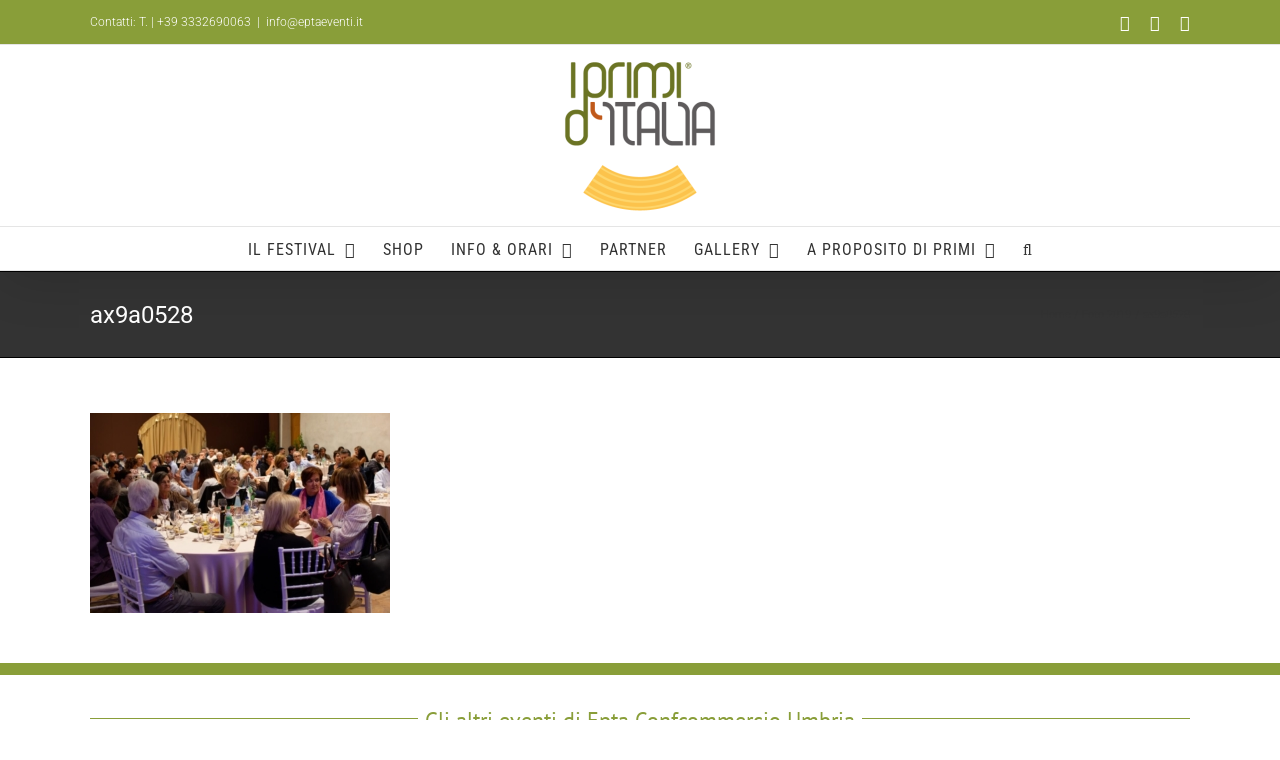

--- FILE ---
content_type: text/html; charset=UTF-8
request_url: https://www.iprimiditalia.it/foto-2019/ax9a0528/
body_size: 19724
content:
<!DOCTYPE html>
<html class="avada-html-layout-wide avada-html-header-position-top" lang="it-IT" prefix="og: http://ogp.me/ns# fb: http://ogp.me/ns/fb#">
<head>
	<meta http-equiv="X-UA-Compatible" content="IE=edge" />
	<meta http-equiv="Content-Type" content="text/html; charset=utf-8"/>

	<meta name="viewport" content="width=device-width, initial-scale=1" />
	<link href="https://fonts.googleapis.com/css?family=Lato:100,100i,200,200i,300,300i,400,400i,500,500i,600,600i,700,700i,800,800i,900,900i%7COpen+Sans:100,100i,200,200i,300,300i,400,400i,500,500i,600,600i,700,700i,800,800i,900,900i%7CIndie+Flower:100,100i,200,200i,300,300i,400,400i,500,500i,600,600i,700,700i,800,800i,900,900i%7COswald:100,100i,200,200i,300,300i,400,400i,500,500i,600,600i,700,700i,800,800i,900,900i" rel="stylesheet"><meta name='robots' content='index, follow, max-image-preview:large, max-snippet:-1, max-video-preview:-1' />

	<!-- This site is optimized with the Yoast SEO plugin v26.7 - https://yoast.com/wordpress/plugins/seo/ -->
	<title>ax9a0528 - I Primi d&#039;Italia</title>
	<link rel="canonical" href="https://www.iprimiditalia.it/foto-2019/ax9a0528/" />
	<meta property="og:locale" content="it_IT" />
	<meta property="og:type" content="article" />
	<meta property="og:title" content="ax9a0528 - I Primi d&#039;Italia" />
	<meta property="og:url" content="https://www.iprimiditalia.it/foto-2019/ax9a0528/" />
	<meta property="og:site_name" content="I Primi d&#039;Italia" />
	<meta property="article:publisher" content="https://www.facebook.com/festivaliprimiditalia/" />
	<meta property="og:image" content="https://www.iprimiditalia.it/foto-2019/ax9a0528" />
	<meta property="og:image:width" content="1024" />
	<meta property="og:image:height" content="683" />
	<meta property="og:image:type" content="image/jpeg" />
	<meta name="twitter:card" content="summary_large_image" />
	<meta name="twitter:site" content="@iprimiditalia" />
	<script type="application/ld+json" class="yoast-schema-graph">{"@context":"https://schema.org","@graph":[{"@type":"WebPage","@id":"https://www.iprimiditalia.it/foto-2019/ax9a0528/","url":"https://www.iprimiditalia.it/foto-2019/ax9a0528/","name":"ax9a0528 - I Primi d&#039;Italia","isPartOf":{"@id":"https://www.iprimiditalia.it/#website"},"primaryImageOfPage":{"@id":"https://www.iprimiditalia.it/foto-2019/ax9a0528/#primaryimage"},"image":{"@id":"https://www.iprimiditalia.it/foto-2019/ax9a0528/#primaryimage"},"thumbnailUrl":"https://www.iprimiditalia.it/wp-content/uploads/2020/03/ax9a0528.jpg","datePublished":"2020-03-07T15:50:36+00:00","breadcrumb":{"@id":"https://www.iprimiditalia.it/foto-2019/ax9a0528/#breadcrumb"},"inLanguage":"it-IT","potentialAction":[{"@type":"ReadAction","target":["https://www.iprimiditalia.it/foto-2019/ax9a0528/"]}]},{"@type":"ImageObject","inLanguage":"it-IT","@id":"https://www.iprimiditalia.it/foto-2019/ax9a0528/#primaryimage","url":"https://www.iprimiditalia.it/wp-content/uploads/2020/03/ax9a0528.jpg","contentUrl":"https://www.iprimiditalia.it/wp-content/uploads/2020/03/ax9a0528.jpg","width":1024,"height":683},{"@type":"BreadcrumbList","@id":"https://www.iprimiditalia.it/foto-2019/ax9a0528/#breadcrumb","itemListElement":[{"@type":"ListItem","position":1,"name":"Home","item":"https://www.iprimiditalia.it/"},{"@type":"ListItem","position":2,"name":"Foto 2019","item":"https://www.iprimiditalia.it/foto-2019/"},{"@type":"ListItem","position":3,"name":"ax9a0528"}]},{"@type":"WebSite","@id":"https://www.iprimiditalia.it/#website","url":"https://www.iprimiditalia.it/","name":"I Primi d&#039;Italia","description":"Festival Nazionale dei Primi Piatti","publisher":{"@id":"https://www.iprimiditalia.it/#organization"},"potentialAction":[{"@type":"SearchAction","target":{"@type":"EntryPoint","urlTemplate":"https://www.iprimiditalia.it/?s={search_term_string}"},"query-input":{"@type":"PropertyValueSpecification","valueRequired":true,"valueName":"search_term_string"}}],"inLanguage":"it-IT"},{"@type":"Organization","@id":"https://www.iprimiditalia.it/#organization","name":"I Primi d'Italia","url":"https://www.iprimiditalia.it/","logo":{"@type":"ImageObject","inLanguage":"it-IT","@id":"https://www.iprimiditalia.it/#/schema/logo/image/","url":"https://www.iprimiditalia.it/wp-content/uploads/2022/03/iprimidITALIA-logo2022-e1659710390732.png","contentUrl":"https://www.iprimiditalia.it/wp-content/uploads/2022/03/iprimidITALIA-logo2022-e1659710390732.png","width":800,"height":330,"caption":"I Primi d'Italia"},"image":{"@id":"https://www.iprimiditalia.it/#/schema/logo/image/"},"sameAs":["https://www.facebook.com/festivaliprimiditalia/","https://x.com/iprimiditalia","https://www.youtube.com/user/iprimiditalia","https://www.instagram.com/iprimiditalia/"]}]}</script>
	<!-- / Yoast SEO plugin. -->


<link rel="alternate" type="application/rss+xml" title="I Primi d&#039;Italia &raquo; Feed" href="https://www.iprimiditalia.it/feed/" />
<link rel="alternate" type="application/rss+xml" title="I Primi d&#039;Italia &raquo; Feed dei commenti" href="https://www.iprimiditalia.it/comments/feed/" />
								<link rel="icon" href="https://www.iprimiditalia.it/wp-content/uploads/2025/09/Favicon64.png" type="image/png" />
		
					<!-- Apple Touch Icon -->
						<link rel="apple-touch-icon" sizes="180x180" href="https://www.iprimiditalia.it/wp-content/uploads/2025/09/Favicon190.png" type="image/png">
		
					<!-- Android Icon -->
						<link rel="icon" sizes="192x192" href="https://www.iprimiditalia.it/wp-content/uploads/2025/09/Favicon190.png" type="image/png">
		
					<!-- MS Edge Icon -->
						<meta name="msapplication-TileImage" content="https://www.iprimiditalia.it/wp-content/uploads/2025/09/Favicon270.png" type="image/png">
				<link rel="alternate" title="oEmbed (JSON)" type="application/json+oembed" href="https://www.iprimiditalia.it/wp-json/oembed/1.0/embed?url=https%3A%2F%2Fwww.iprimiditalia.it%2Ffoto-2019%2Fax9a0528%2F" />
<link rel="alternate" title="oEmbed (XML)" type="text/xml+oembed" href="https://www.iprimiditalia.it/wp-json/oembed/1.0/embed?url=https%3A%2F%2Fwww.iprimiditalia.it%2Ffoto-2019%2Fax9a0528%2F&#038;format=xml" />
				
		<meta property="og:locale" content="it_IT"/>
		<meta property="og:type" content="article"/>
		<meta property="og:site_name" content="I Primi d&#039;Italia"/>
		<meta property="og:title" content="ax9a0528 - I Primi d&#039;Italia"/>
				<meta property="og:url" content="https://www.iprimiditalia.it/foto-2019/ax9a0528/"/>
																				<meta property="og:image" content="https://www.iprimiditalia.it/wp-content/uploads/2022/03/iprimidITALIA-logo2022-e1659710390732.png"/>
		<meta property="og:image:width" content="800"/>
		<meta property="og:image:height" content="330"/>
		<meta property="og:image:type" content="image/png"/>
				<style id='wp-img-auto-sizes-contain-inline-css' type='text/css'>
img:is([sizes=auto i],[sizes^="auto," i]){contain-intrinsic-size:3000px 1500px}
/*# sourceURL=wp-img-auto-sizes-contain-inline-css */
</style>

<link rel='stylesheet' id='layerslider-css' href='https://www.iprimiditalia.it/wp-content/plugins/LayerSlider/assets/static/layerslider/css/layerslider.css?ver=7.14.4' type='text/css' media='all' />
<style id='wp-emoji-styles-inline-css' type='text/css'>

	img.wp-smiley, img.emoji {
		display: inline !important;
		border: none !important;
		box-shadow: none !important;
		height: 1em !important;
		width: 1em !important;
		margin: 0 0.07em !important;
		vertical-align: -0.1em !important;
		background: none !important;
		padding: 0 !important;
	}
/*# sourceURL=wp-emoji-styles-inline-css */
</style>
<link rel='stylesheet' id='avada-parent-stylesheet-css' href='https://www.iprimiditalia.it/wp-content/themes/Avada/style.css?ver=6.9' type='text/css' media='all' />
<link rel='stylesheet' id='fusion-dynamic-css-css' href='https://www.iprimiditalia.it/wp-content/uploads/fusion-styles/d2924c00e2fb5e130f577242bf8a2713.min.css?ver=3.14.2' type='text/css' media='all' />
<script type="text/javascript" src="https://www.iprimiditalia.it/wp-includes/js/jquery/jquery.min.js?ver=3.7.1" id="jquery-core-js"></script>
<script type="text/javascript" src="https://www.iprimiditalia.it/wp-includes/js/jquery/jquery-migrate.min.js?ver=3.4.1" id="jquery-migrate-js"></script>
<script type="text/javascript" id="layerslider-utils-js-extra">
/* <![CDATA[ */
var LS_Meta = {"v":"7.14.4","fixGSAP":"1"};
//# sourceURL=layerslider-utils-js-extra
/* ]]> */
</script>
<script type="text/javascript" src="https://www.iprimiditalia.it/wp-content/plugins/LayerSlider/assets/static/layerslider/js/layerslider.utils.js?ver=7.14.4" id="layerslider-utils-js"></script>
<script type="text/javascript" src="https://www.iprimiditalia.it/wp-content/plugins/LayerSlider/assets/static/layerslider/js/layerslider.kreaturamedia.jquery.js?ver=7.14.4" id="layerslider-js"></script>
<script type="text/javascript" src="https://www.iprimiditalia.it/wp-content/plugins/LayerSlider/assets/static/layerslider/js/layerslider.transitions.js?ver=7.14.4" id="layerslider-transitions-js"></script>
<meta name="generator" content="Powered by LayerSlider 7.14.4 - Build Heros, Sliders, and Popups. Create Animations and Beautiful, Rich Web Content as Easy as Never Before on WordPress." />
<!-- LayerSlider updates and docs at: https://layerslider.com -->
<link rel="https://api.w.org/" href="https://www.iprimiditalia.it/wp-json/" /><link rel="alternate" title="JSON" type="application/json" href="https://www.iprimiditalia.it/wp-json/wp/v2/media/15188" /><link rel="EditURI" type="application/rsd+xml" title="RSD" href="https://www.iprimiditalia.it/xmlrpc.php?rsd" />
<meta name="generator" content="WordPress 6.9" />
<link rel='shortlink' href='https://www.iprimiditalia.it/?p=15188' />
<!-- Analytics by WP Statistics - https://wp-statistics.com -->
<style type="text/css" id="css-fb-visibility">@media screen and (max-width: 640px){.fusion-no-small-visibility{display:none !important;}body .sm-text-align-center{text-align:center !important;}body .sm-text-align-left{text-align:left !important;}body .sm-text-align-right{text-align:right !important;}body .sm-flex-align-center{justify-content:center !important;}body .sm-flex-align-flex-start{justify-content:flex-start !important;}body .sm-flex-align-flex-end{justify-content:flex-end !important;}body .sm-mx-auto{margin-left:auto !important;margin-right:auto !important;}body .sm-ml-auto{margin-left:auto !important;}body .sm-mr-auto{margin-right:auto !important;}body .fusion-absolute-position-small{position:absolute;top:auto;width:100%;}.awb-sticky.awb-sticky-small{ position: sticky; top: var(--awb-sticky-offset,0); }}@media screen and (min-width: 641px) and (max-width: 1024px){.fusion-no-medium-visibility{display:none !important;}body .md-text-align-center{text-align:center !important;}body .md-text-align-left{text-align:left !important;}body .md-text-align-right{text-align:right !important;}body .md-flex-align-center{justify-content:center !important;}body .md-flex-align-flex-start{justify-content:flex-start !important;}body .md-flex-align-flex-end{justify-content:flex-end !important;}body .md-mx-auto{margin-left:auto !important;margin-right:auto !important;}body .md-ml-auto{margin-left:auto !important;}body .md-mr-auto{margin-right:auto !important;}body .fusion-absolute-position-medium{position:absolute;top:auto;width:100%;}.awb-sticky.awb-sticky-medium{ position: sticky; top: var(--awb-sticky-offset,0); }}@media screen and (min-width: 1025px){.fusion-no-large-visibility{display:none !important;}body .lg-text-align-center{text-align:center !important;}body .lg-text-align-left{text-align:left !important;}body .lg-text-align-right{text-align:right !important;}body .lg-flex-align-center{justify-content:center !important;}body .lg-flex-align-flex-start{justify-content:flex-start !important;}body .lg-flex-align-flex-end{justify-content:flex-end !important;}body .lg-mx-auto{margin-left:auto !important;margin-right:auto !important;}body .lg-ml-auto{margin-left:auto !important;}body .lg-mr-auto{margin-right:auto !important;}body .fusion-absolute-position-large{position:absolute;top:auto;width:100%;}.awb-sticky.awb-sticky-large{ position: sticky; top: var(--awb-sticky-offset,0); }}</style>		<style type="text/css" id="wp-custom-css">
			/*
Puoi aggiungere qui il tuo codice CSS.

Per maggiori informazioni consulta la documentazione (fai clic sull'icona con il punto interrogativo qui sopra).
*/
.rwd-video {
	height: 0;
	overflow: hidden;
	padding-bottom: 56.25%;
	padding-top: 30px;
	position: relative;
}
.rwd-video iframe,
.rwd-video object,
.rwd-video embed {
	height: 100%;
	left: 0;
	position: absolute;
	top: 0;
	width: 100%;
}
div.fusion-fullwidth.fullwidth-box.fusion-blend-mode.nascosta.nonhundred-percent-fullwidth.fusion-equal-height-columns{
display:none;}

div.fusion-layout-column.fusion_builder_column.fusion_builder_column_1_4.fotogallery4{
margin-right: 0 !important;
}
.nascondi{
display:none!important;}
.post-content p{
margin-bottom: 10px!important;} 

h9 {
	color: #fff;
}
h10 {
	color: #fff;
}		</style>
				<script type="text/javascript">
			var doc = document.documentElement;
			doc.setAttribute( 'data-useragent', navigator.userAgent );
		</script>
		
	<script type="text/javascript">
		var _iub = _iub || [];
		_iub.csConfiguration = {"ccpaAcknowledgeOnDisplay":true,"consentOnContinuedBrowsing":false,"countryDetection":true,"enableCcpa":true,"invalidateConsentWithoutLog":true,"perPurposeConsent":true,"siteId":2725597,"whitelabel":false,"cookiePolicyId":93342950,"lang":"it", "banner":{ "acceptButtonColor":"#899E39","acceptButtonDisplay":true,"closeButtonDisplay":false,"customizeButtonCaptionColor":"#595959","customizeButtonColor":"#D3D9BA","customizeButtonDisplay":true,"explicitWithdrawal":true,"listPurposes":true,"position":"bottom","rejectButtonColor":"#A2A2A2","rejectButtonDisplay":true }};
	</script>
	<script type="text/javascript" src="//cdn.iubenda.com/cs/ccpa/stub.js"></script>
	<script type="text/javascript" src="//cdn.iubenda.com/cs/iubenda_cs.js" charset="UTF-8" async></script>

	<!-- Meta Pixel Code -->
	<script type='text/javascript'>
		!function(f,b,e,v,n,t,s)
		{if(f.fbq)return;n=f.fbq=function(){n.callMethod?
		n.callMethod.apply(n,arguments):n.queue.push(arguments)};
		if(!f._fbq)f._fbq=n;n.push=n;n.loaded=!0;n.version='2.0';
		n.queue=[];t=b.createElement(e);t.async=!0;
		t.src=v;s=b.getElementsByTagName(e)[0];
		s.parentNode.insertBefore(t,s)}(window, document,'script',
		'https://connect.facebook.net/en_US/fbevents.js');
	</script>
	<script type="text/plain" class=" _iub_cs_activate-inline" data-iub-purposes="3">
		fbq('init', '1425065454562826');
		fbq('track', 'PageView');
	</script>
	<noscript type="text/plain" class="_iub_cs_activate" data-iub-purposes="3"><img height="1" width="1" style="display:none"
	src="https://www.facebook.com/tr?id=1425065454562826&ev=PageView&noscript=1"
	/></noscript>
	<!-- End Meta Pixel Code -->

	<style id='global-styles-inline-css' type='text/css'>
:root{--wp--preset--aspect-ratio--square: 1;--wp--preset--aspect-ratio--4-3: 4/3;--wp--preset--aspect-ratio--3-4: 3/4;--wp--preset--aspect-ratio--3-2: 3/2;--wp--preset--aspect-ratio--2-3: 2/3;--wp--preset--aspect-ratio--16-9: 16/9;--wp--preset--aspect-ratio--9-16: 9/16;--wp--preset--color--black: #000000;--wp--preset--color--cyan-bluish-gray: #abb8c3;--wp--preset--color--white: #ffffff;--wp--preset--color--pale-pink: #f78da7;--wp--preset--color--vivid-red: #cf2e2e;--wp--preset--color--luminous-vivid-orange: #ff6900;--wp--preset--color--luminous-vivid-amber: #fcb900;--wp--preset--color--light-green-cyan: #7bdcb5;--wp--preset--color--vivid-green-cyan: #00d084;--wp--preset--color--pale-cyan-blue: #8ed1fc;--wp--preset--color--vivid-cyan-blue: #0693e3;--wp--preset--color--vivid-purple: #9b51e0;--wp--preset--color--awb-color-1: #ffffff;--wp--preset--color--awb-color-2: #f6f6f6;--wp--preset--color--awb-color-3: #ebeaea;--wp--preset--color--awb-color-4: #e0dede;--wp--preset--color--awb-color-5: #9db668;--wp--preset--color--awb-color-6: #899e39;--wp--preset--color--awb-color-7: #747474;--wp--preset--color--awb-color-8: #333333;--wp--preset--color--awb-color-custom-10: #e2e2e2;--wp--preset--color--awb-color-custom-11: #2b3c1b;--wp--preset--color--awb-color-custom-12: #a0ce4e;--wp--preset--color--awb-color-custom-13: rgba(235,234,234,0.8);--wp--preset--color--awb-color-custom-14: #e8e8e8;--wp--preset--color--awb-color-custom-15: #f9f9f9;--wp--preset--gradient--vivid-cyan-blue-to-vivid-purple: linear-gradient(135deg,rgb(6,147,227) 0%,rgb(155,81,224) 100%);--wp--preset--gradient--light-green-cyan-to-vivid-green-cyan: linear-gradient(135deg,rgb(122,220,180) 0%,rgb(0,208,130) 100%);--wp--preset--gradient--luminous-vivid-amber-to-luminous-vivid-orange: linear-gradient(135deg,rgb(252,185,0) 0%,rgb(255,105,0) 100%);--wp--preset--gradient--luminous-vivid-orange-to-vivid-red: linear-gradient(135deg,rgb(255,105,0) 0%,rgb(207,46,46) 100%);--wp--preset--gradient--very-light-gray-to-cyan-bluish-gray: linear-gradient(135deg,rgb(238,238,238) 0%,rgb(169,184,195) 100%);--wp--preset--gradient--cool-to-warm-spectrum: linear-gradient(135deg,rgb(74,234,220) 0%,rgb(151,120,209) 20%,rgb(207,42,186) 40%,rgb(238,44,130) 60%,rgb(251,105,98) 80%,rgb(254,248,76) 100%);--wp--preset--gradient--blush-light-purple: linear-gradient(135deg,rgb(255,206,236) 0%,rgb(152,150,240) 100%);--wp--preset--gradient--blush-bordeaux: linear-gradient(135deg,rgb(254,205,165) 0%,rgb(254,45,45) 50%,rgb(107,0,62) 100%);--wp--preset--gradient--luminous-dusk: linear-gradient(135deg,rgb(255,203,112) 0%,rgb(199,81,192) 50%,rgb(65,88,208) 100%);--wp--preset--gradient--pale-ocean: linear-gradient(135deg,rgb(255,245,203) 0%,rgb(182,227,212) 50%,rgb(51,167,181) 100%);--wp--preset--gradient--electric-grass: linear-gradient(135deg,rgb(202,248,128) 0%,rgb(113,206,126) 100%);--wp--preset--gradient--midnight: linear-gradient(135deg,rgb(2,3,129) 0%,rgb(40,116,252) 100%);--wp--preset--font-size--small: 11.25px;--wp--preset--font-size--medium: 20px;--wp--preset--font-size--large: 22.5px;--wp--preset--font-size--x-large: 42px;--wp--preset--font-size--normal: 15px;--wp--preset--font-size--xlarge: 30px;--wp--preset--font-size--huge: 45px;--wp--preset--spacing--20: 0.44rem;--wp--preset--spacing--30: 0.67rem;--wp--preset--spacing--40: 1rem;--wp--preset--spacing--50: 1.5rem;--wp--preset--spacing--60: 2.25rem;--wp--preset--spacing--70: 3.38rem;--wp--preset--spacing--80: 5.06rem;--wp--preset--shadow--natural: 6px 6px 9px rgba(0, 0, 0, 0.2);--wp--preset--shadow--deep: 12px 12px 50px rgba(0, 0, 0, 0.4);--wp--preset--shadow--sharp: 6px 6px 0px rgba(0, 0, 0, 0.2);--wp--preset--shadow--outlined: 6px 6px 0px -3px rgb(255, 255, 255), 6px 6px rgb(0, 0, 0);--wp--preset--shadow--crisp: 6px 6px 0px rgb(0, 0, 0);}:where(.is-layout-flex){gap: 0.5em;}:where(.is-layout-grid){gap: 0.5em;}body .is-layout-flex{display: flex;}.is-layout-flex{flex-wrap: wrap;align-items: center;}.is-layout-flex > :is(*, div){margin: 0;}body .is-layout-grid{display: grid;}.is-layout-grid > :is(*, div){margin: 0;}:where(.wp-block-columns.is-layout-flex){gap: 2em;}:where(.wp-block-columns.is-layout-grid){gap: 2em;}:where(.wp-block-post-template.is-layout-flex){gap: 1.25em;}:where(.wp-block-post-template.is-layout-grid){gap: 1.25em;}.has-black-color{color: var(--wp--preset--color--black) !important;}.has-cyan-bluish-gray-color{color: var(--wp--preset--color--cyan-bluish-gray) !important;}.has-white-color{color: var(--wp--preset--color--white) !important;}.has-pale-pink-color{color: var(--wp--preset--color--pale-pink) !important;}.has-vivid-red-color{color: var(--wp--preset--color--vivid-red) !important;}.has-luminous-vivid-orange-color{color: var(--wp--preset--color--luminous-vivid-orange) !important;}.has-luminous-vivid-amber-color{color: var(--wp--preset--color--luminous-vivid-amber) !important;}.has-light-green-cyan-color{color: var(--wp--preset--color--light-green-cyan) !important;}.has-vivid-green-cyan-color{color: var(--wp--preset--color--vivid-green-cyan) !important;}.has-pale-cyan-blue-color{color: var(--wp--preset--color--pale-cyan-blue) !important;}.has-vivid-cyan-blue-color{color: var(--wp--preset--color--vivid-cyan-blue) !important;}.has-vivid-purple-color{color: var(--wp--preset--color--vivid-purple) !important;}.has-black-background-color{background-color: var(--wp--preset--color--black) !important;}.has-cyan-bluish-gray-background-color{background-color: var(--wp--preset--color--cyan-bluish-gray) !important;}.has-white-background-color{background-color: var(--wp--preset--color--white) !important;}.has-pale-pink-background-color{background-color: var(--wp--preset--color--pale-pink) !important;}.has-vivid-red-background-color{background-color: var(--wp--preset--color--vivid-red) !important;}.has-luminous-vivid-orange-background-color{background-color: var(--wp--preset--color--luminous-vivid-orange) !important;}.has-luminous-vivid-amber-background-color{background-color: var(--wp--preset--color--luminous-vivid-amber) !important;}.has-light-green-cyan-background-color{background-color: var(--wp--preset--color--light-green-cyan) !important;}.has-vivid-green-cyan-background-color{background-color: var(--wp--preset--color--vivid-green-cyan) !important;}.has-pale-cyan-blue-background-color{background-color: var(--wp--preset--color--pale-cyan-blue) !important;}.has-vivid-cyan-blue-background-color{background-color: var(--wp--preset--color--vivid-cyan-blue) !important;}.has-vivid-purple-background-color{background-color: var(--wp--preset--color--vivid-purple) !important;}.has-black-border-color{border-color: var(--wp--preset--color--black) !important;}.has-cyan-bluish-gray-border-color{border-color: var(--wp--preset--color--cyan-bluish-gray) !important;}.has-white-border-color{border-color: var(--wp--preset--color--white) !important;}.has-pale-pink-border-color{border-color: var(--wp--preset--color--pale-pink) !important;}.has-vivid-red-border-color{border-color: var(--wp--preset--color--vivid-red) !important;}.has-luminous-vivid-orange-border-color{border-color: var(--wp--preset--color--luminous-vivid-orange) !important;}.has-luminous-vivid-amber-border-color{border-color: var(--wp--preset--color--luminous-vivid-amber) !important;}.has-light-green-cyan-border-color{border-color: var(--wp--preset--color--light-green-cyan) !important;}.has-vivid-green-cyan-border-color{border-color: var(--wp--preset--color--vivid-green-cyan) !important;}.has-pale-cyan-blue-border-color{border-color: var(--wp--preset--color--pale-cyan-blue) !important;}.has-vivid-cyan-blue-border-color{border-color: var(--wp--preset--color--vivid-cyan-blue) !important;}.has-vivid-purple-border-color{border-color: var(--wp--preset--color--vivid-purple) !important;}.has-vivid-cyan-blue-to-vivid-purple-gradient-background{background: var(--wp--preset--gradient--vivid-cyan-blue-to-vivid-purple) !important;}.has-light-green-cyan-to-vivid-green-cyan-gradient-background{background: var(--wp--preset--gradient--light-green-cyan-to-vivid-green-cyan) !important;}.has-luminous-vivid-amber-to-luminous-vivid-orange-gradient-background{background: var(--wp--preset--gradient--luminous-vivid-amber-to-luminous-vivid-orange) !important;}.has-luminous-vivid-orange-to-vivid-red-gradient-background{background: var(--wp--preset--gradient--luminous-vivid-orange-to-vivid-red) !important;}.has-very-light-gray-to-cyan-bluish-gray-gradient-background{background: var(--wp--preset--gradient--very-light-gray-to-cyan-bluish-gray) !important;}.has-cool-to-warm-spectrum-gradient-background{background: var(--wp--preset--gradient--cool-to-warm-spectrum) !important;}.has-blush-light-purple-gradient-background{background: var(--wp--preset--gradient--blush-light-purple) !important;}.has-blush-bordeaux-gradient-background{background: var(--wp--preset--gradient--blush-bordeaux) !important;}.has-luminous-dusk-gradient-background{background: var(--wp--preset--gradient--luminous-dusk) !important;}.has-pale-ocean-gradient-background{background: var(--wp--preset--gradient--pale-ocean) !important;}.has-electric-grass-gradient-background{background: var(--wp--preset--gradient--electric-grass) !important;}.has-midnight-gradient-background{background: var(--wp--preset--gradient--midnight) !important;}.has-small-font-size{font-size: var(--wp--preset--font-size--small) !important;}.has-medium-font-size{font-size: var(--wp--preset--font-size--medium) !important;}.has-large-font-size{font-size: var(--wp--preset--font-size--large) !important;}.has-x-large-font-size{font-size: var(--wp--preset--font-size--x-large) !important;}
/*# sourceURL=global-styles-inline-css */
</style>
</head>

<body class="attachment wp-singular attachment-template-default attachmentid-15188 attachment-jpeg wp-theme-Avada wp-child-theme-Avada-Child-Theme fusion-image-hovers fusion-pagination-sizing fusion-button_type-flat fusion-button_span-no fusion-button_gradient-linear avada-image-rollover-circle-yes avada-image-rollover-yes avada-image-rollover-direction-left fusion-has-button-gradient fusion-body ltr fusion-sticky-header no-tablet-sticky-header no-mobile-sticky-header no-mobile-slidingbar avada-has-rev-slider-styles fusion-disable-outline fusion-sub-menu-fade mobile-logo-pos-center layout-wide-mode avada-has-boxed-modal-shadow-none layout-scroll-offset-full avada-has-zero-margin-offset-top fusion-top-header menu-text-align-center mobile-menu-design-modern fusion-show-pagination-text fusion-header-layout-v5 avada-responsive avada-footer-fx-none avada-menu-highlight-style-bar fusion-search-form-classic fusion-main-menu-search-overlay fusion-avatar-circle avada-dropdown-styles avada-blog-layout-grid avada-blog-archive-layout-grid avada-header-shadow-yes avada-menu-icon-position-left avada-has-megamenu-shadow avada-has-mainmenu-dropdown-divider avada-has-pagetitle-bg-full avada-has-main-nav-search-icon avada-has-breadcrumb-mobile-hidden avada-has-titlebar-bar_and_content avada-has-pagination-padding avada-flyout-menu-direction-fade avada-ec-views-v1" data-awb-post-id="15188">
		<a class="skip-link screen-reader-text" href="#content">Salta al contenuto</a>

	<div id="boxed-wrapper">
		<div class="fusion-sides-frame"></div>
		<div id="wrapper" class="fusion-wrapper">
			<div id="home" style="position:relative;top:-1px;"></div>
			
				
			<header class="fusion-header-wrapper fusion-header-shadow">
				<div class="fusion-header-v5 fusion-logo-alignment fusion-logo-center fusion-sticky-menu- fusion-sticky-logo- fusion-mobile-logo-1 fusion-sticky-menu-only fusion-header-menu-align-center fusion-mobile-menu-design-modern">
					
<div class="fusion-secondary-header">
	<div class="fusion-row">
					<div class="fusion-alignleft">
				<div class="fusion-contact-info"><span class="fusion-contact-info-phone-number">Contatti: T. <a href="tel:+39 3332690063">| +39 3332690063</a></span><span class="fusion-header-separator">|</span><span class="fusion-contact-info-email-address"><a href="mailto:&#105;&#110;f&#111;&#64;ep&#116;&#97;e&#118;e&#110;t&#105;.&#105;t">&#105;&#110;f&#111;&#64;ep&#116;&#97;e&#118;e&#110;t&#105;.&#105;t</a></span></div>			</div>
							<div class="fusion-alignright">
				<div class="fusion-social-links-header"><div class="fusion-social-networks"><div class="fusion-social-networks-wrapper"><a  class="fusion-social-network-icon fusion-tooltip fusion-facebook awb-icon-facebook" style data-placement="bottom" data-title="Facebook" data-toggle="tooltip" title="Facebook" href="https://www.facebook.com/festivaliprimiditalia/" target="_blank" rel="noreferrer"><span class="screen-reader-text">Facebook</span></a><a  class="fusion-social-network-icon fusion-tooltip fusion-youtube awb-icon-youtube" style data-placement="bottom" data-title="YouTube" data-toggle="tooltip" title="YouTube" href="http://www.youtube.com/iprimiditalia" target="_blank" rel="noopener noreferrer"><span class="screen-reader-text">YouTube</span></a><a  class="fusion-social-network-icon fusion-tooltip fusion-instagram awb-icon-instagram" style data-placement="bottom" data-title="Instagram" data-toggle="tooltip" title="Instagram" href="https://www.instagram.com/iprimiditalia/" target="_blank" rel="noopener noreferrer"><span class="screen-reader-text">Instagram</span></a></div></div></div>			</div>
			</div>
</div>
<div class="fusion-header-sticky-height"></div>
<div class="fusion-sticky-header-wrapper"> <!-- start fusion sticky header wrapper -->
	<div class="fusion-header">
		<div class="fusion-row">
							<div class="fusion-logo" data-margin-top="8px" data-margin-bottom="8px" data-margin-left="0px" data-margin-right="0px">
			<a class="fusion-logo-link"  href="https://www.iprimiditalia.it/" >

						<!-- standard logo -->
			<img src="https://www.iprimiditalia.it/wp-content/uploads/2022/03/iprimidITALIA-logo2022-e1659710390732.png" srcset="https://www.iprimiditalia.it/wp-content/uploads/2022/03/iprimidITALIA-logo2022-e1659710390732.png 1x, https://www.iprimiditalia.it/wp-content/uploads/2022/03/iprimidITALIA-logo2022-e1659710390732.png 2x" width="800" height="330" style="max-height:330px;height:auto;" alt="I Primi d&#039;Italia Logo" data-retina_logo_url="https://www.iprimiditalia.it/wp-content/uploads/2022/03/iprimidITALIA-logo2022-e1659710390732.png" class="fusion-standard-logo" />

											<!-- mobile logo -->
				<img src="https://www.iprimiditalia.it/wp-content/uploads/2022/03/iprimidITALIA-logo2022-e1646850145179.png" srcset="https://www.iprimiditalia.it/wp-content/uploads/2022/03/iprimidITALIA-logo2022-e1646850145179.png 1x, https://www.iprimiditalia.it/wp-content/uploads/2022/03/iprimidITALIA-logo2022-e1646850145179.png 2x" width="800" height="330" style="max-height:330px;height:auto;" alt="I Primi d&#039;Italia Logo" data-retina_logo_url="https://www.iprimiditalia.it/wp-content/uploads/2022/03/iprimidITALIA-logo2022-e1646850145179.png" class="fusion-mobile-logo" />
			
					</a>
		</div>
								<div class="fusion-mobile-menu-icons">
							<a href="#" class="fusion-icon awb-icon-bars" aria-label="Attiva/Disattiva menu mobile" aria-expanded="false"></a>
		
		
		
			</div>
			
					</div>
	</div>
	<div class="fusion-secondary-main-menu">
		<div class="fusion-row">
			<nav class="fusion-main-menu" aria-label="Menu Principale"><div class="fusion-overlay-search">		<form role="search" class="searchform fusion-search-form  fusion-search-form-classic" method="get" action="https://www.iprimiditalia.it/">
			<div class="fusion-search-form-content">

				
				<div class="fusion-search-field search-field">
					<label><span class="screen-reader-text">Cerca per:</span>
													<input type="search" value="" name="s" class="s" placeholder="Cerca..." required aria-required="true" aria-label="Cerca..."/>
											</label>
				</div>
				<div class="fusion-search-button search-button">
					<input type="submit" class="fusion-search-submit searchsubmit" aria-label="Cerca" value="&#xf002;" />
									</div>

				
			</div>


			
		</form>
		<div class="fusion-search-spacer"></div><a href="#" role="button" aria-label="Close Search" class="fusion-close-search"></a></div><ul id="menu-menu-generale" class="fusion-menu"><li  id="menu-item-16433"  class="menu-item menu-item-type-post_type menu-item-object-page menu-item-home menu-item-has-children menu-item-16433 fusion-dropdown-menu"  data-item-id="16433"><a  href="https://www.iprimiditalia.it/" class="fusion-bar-highlight"><span class="menu-text">Il Festival</span> <span class="fusion-caret"><i class="fusion-dropdown-indicator" aria-hidden="true"></i></span></a><ul class="sub-menu"><li  id="menu-item-16436"  class="menu-item menu-item-type-post_type menu-item-object-page menu-item-16436 fusion-dropdown-submenu" ><a  href="https://www.iprimiditalia.it/il-festival/spettacoli-di-cucina/" class="fusion-bar-highlight"><span>Cooking show &#038; entertainment</span></a></li><li  id="menu-item-16437"  class="menu-item menu-item-type-post_type menu-item-object-page menu-item-has-children menu-item-16437 fusion-dropdown-submenu" ><a  href="https://www.iprimiditalia.it/il-festival/corsi-di-cucina-italiana/" class="fusion-bar-highlight"><span>Cucina Corsi e Percorsi</span></a><ul class="sub-menu"><li  id="menu-item-16438"  class="menu-item menu-item-type-post_type menu-item-object-page menu-item-16438" ><a  href="https://www.iprimiditalia.it/il-festival/cucinare-la-pasta-all-italiana/" class="fusion-bar-highlight"><span>Food Experience</span></a></li><li  id="menu-item-16434"  class="menu-item menu-item-type-post_type menu-item-object-page menu-item-16434" ><a  href="https://www.iprimiditalia.it/il-festival/degustazioni-chef-stellati/" class="fusion-bar-highlight"><span>A Tavola con le Stelle</span></a></li><li  id="menu-item-16439"  class="menu-item menu-item-type-post_type menu-item-object-page menu-item-16439" ><a  href="https://www.iprimiditalia.it/il-festival/laboratori-pasta-fresca/" class="fusion-bar-highlight"><span>La pasta della nonna</span></a></li></ul></li><li  id="menu-item-16440"  class="menu-item menu-item-type-post_type menu-item-object-page menu-item-has-children menu-item-16440 fusion-dropdown-submenu" ><a  href="https://www.iprimiditalia.it/il-festival/mostre-mercati-prodotti-alimentari/" class="fusion-bar-highlight"><span>Mostre &#038; mercati</span></a><ul class="sub-menu"><li  id="menu-item-16435"  class="menu-item menu-item-type-post_type menu-item-object-page menu-item-16435" ><a  href="https://www.iprimiditalia.it/il-festival/produttori-pasta-italiana/" class="fusion-bar-highlight"><span>Boutique della pasta</span></a></li></ul></li><li  id="menu-item-16441"  class="menu-item menu-item-type-post_type menu-item-object-page menu-item-16441 fusion-dropdown-submenu" ><a  href="https://www.iprimiditalia.it/il-festival/primi-ditalia-junior/" class="fusion-bar-highlight"><span>Primi d’Italia Junior</span></a></li><li  id="menu-item-16442"  class="menu-item menu-item-type-post_type menu-item-object-page menu-item-16442 fusion-dropdown-submenu" ><a  href="https://www.iprimiditalia.it/il-festival/eventi-speciali-sul-food/" class="fusion-bar-highlight"><span>Special Events</span></a></li><li  id="menu-item-16443"  class="menu-item menu-item-type-post_type menu-item-object-page menu-item-16443 fusion-dropdown-submenu" ><a  href="https://www.iprimiditalia.it/il-festival/villaggi-del-gusto/" class="fusion-bar-highlight"><span>Villaggi del gusto</span></a></li></ul></li><li  id="menu-item-17079"  class="menu-item menu-item-type-custom menu-item-object-custom menu-item-17079"  data-item-id="17079"><a  href="https://shop.iprimiditalia.it/" class="fusion-bar-highlight"><span class="menu-text">SHOP</span></a></li><li  id="menu-item-16444"  class="menu-item menu-item-type-post_type menu-item-object-page menu-item-has-children menu-item-16444 fusion-dropdown-menu"  data-item-id="16444"><a  href="https://www.iprimiditalia.it/date-e-orari-festival/" class="fusion-bar-highlight"><span class="menu-text">Info &#038; Orari</span> <span class="fusion-caret"><i class="fusion-dropdown-indicator" aria-hidden="true"></i></span></a><ul class="sub-menu"><li  id="menu-item-16464"  class="menu-item menu-item-type-post_type menu-item-object-page menu-item-16464 fusion-dropdown-submenu" ><a  href="https://www.iprimiditalia.it/date-e-orari-festival/" class="fusion-bar-highlight"><span>Date &#038; Orari</span></a></li><li  id="menu-item-17214"  class="menu-item menu-item-type-post_type menu-item-object-page menu-item-17214 fusion-dropdown-submenu" ><a  href="https://www.iprimiditalia.it/arrivare-in-treno-a-foligno/" class="fusion-bar-highlight"><span>Foligno e Trenitalia</span></a></li></ul></li><li  id="menu-item-16453"  class="menu-item menu-item-type-post_type menu-item-object-page menu-item-16453"  data-item-id="16453"><a  href="https://www.iprimiditalia.it/patrocini-e-sponsor-festival/" class="fusion-bar-highlight"><span class="menu-text">Partner</span></a></li><li  id="menu-item-16447"  class="menu-item menu-item-type-post_type menu-item-object-page menu-item-has-children menu-item-16447 fusion-dropdown-menu"  data-item-id="16447"><a  href="https://www.iprimiditalia.it/foto-2016/" class="fusion-bar-highlight"><span class="menu-text">Gallery</span> <span class="fusion-caret"><i class="fusion-dropdown-indicator" aria-hidden="true"></i></span></a><ul class="sub-menu"><li  id="menu-item-16459"  class="menu-item menu-item-type-post_type menu-item-object-page menu-item-16459 fusion-dropdown-submenu" ><a  href="https://www.iprimiditalia.it/foto-2016/" class="fusion-bar-highlight"><span>Foto 2016</span></a></li><li  id="menu-item-16448"  class="menu-item menu-item-type-post_type menu-item-object-page menu-item-16448 fusion-dropdown-submenu" ><a  href="https://www.iprimiditalia.it/foto-2017/" class="fusion-bar-highlight"><span>Foto 2017</span></a></li><li  id="menu-item-16449"  class="menu-item menu-item-type-post_type menu-item-object-page menu-item-16449 fusion-dropdown-submenu" ><a  href="https://www.iprimiditalia.it/foto-2018/" class="fusion-bar-highlight"><span>Foto 2018</span></a></li><li  id="menu-item-16450"  class="menu-item menu-item-type-post_type menu-item-object-page menu-item-16450 fusion-dropdown-submenu" ><a  href="https://www.iprimiditalia.it/foto-2019/" class="fusion-bar-highlight"><span>Foto 2019</span></a></li><li  id="menu-item-16451"  class="menu-item menu-item-type-post_type menu-item-object-page menu-item-16451 fusion-dropdown-submenu" ><a  href="https://www.iprimiditalia.it/foto-2021/" class="fusion-bar-highlight"><span>Foto 2021</span></a></li><li  id="menu-item-16948"  class="menu-item menu-item-type-post_type menu-item-object-page menu-item-16948 fusion-dropdown-submenu" ><a  href="https://www.iprimiditalia.it/foto-2022/" class="fusion-bar-highlight"><span>Foto 2022</span></a></li><li  id="menu-item-17450"  class="menu-item menu-item-type-post_type menu-item-object-page menu-item-17450 fusion-dropdown-submenu" ><a  href="https://www.iprimiditalia.it/foto-2023/" class="fusion-bar-highlight"><span>Foto 2023</span></a></li><li  id="menu-item-18267"  class="menu-item menu-item-type-post_type menu-item-object-page menu-item-18267 fusion-dropdown-submenu" ><a  href="https://www.iprimiditalia.it/foto-2024/" class="fusion-bar-highlight"><span>Foto 2024</span></a></li><li  id="menu-item-16462"  class="menu-item menu-item-type-post_type menu-item-object-page menu-item-16462 fusion-dropdown-submenu" ><a  href="https://www.iprimiditalia.it/video/" class="fusion-bar-highlight"><span>Video</span></a></li></ul></li><li  id="menu-item-16452"  class="menu-item menu-item-type-post_type menu-item-object-page menu-item-has-children menu-item-16452 fusion-dropdown-menu"  data-item-id="16452"><a  href="https://www.iprimiditalia.it/storia-dei-primi/" class="fusion-bar-highlight"><span class="menu-text">A proposito di primi</span> <span class="fusion-caret"><i class="fusion-dropdown-indicator" aria-hidden="true"></i></span></a><ul class="sub-menu"><li  id="menu-item-16454"  class="menu-item menu-item-type-post_type menu-item-object-page menu-item-16454 fusion-dropdown-submenu" ><a  href="https://www.iprimiditalia.it/ricette-primi-piatti/" class="fusion-bar-highlight"><span>Ricette dei Grandi Chef</span></a></li><li  id="menu-item-16455"  class="menu-item menu-item-type-post_type menu-item-object-page menu-item-16455 fusion-dropdown-submenu" ><a  href="https://www.iprimiditalia.it/valori-nutrizionali-dei-primi-piatti/" class="fusion-bar-highlight"><span>Il Valore dei Primi</span></a></li><li  id="menu-item-16456"  class="menu-item menu-item-type-post_type menu-item-object-page menu-item-16456 fusion-dropdown-submenu" ><a  href="https://www.iprimiditalia.it/osservatorio/" class="fusion-bar-highlight"><span>L’osservatorio</span></a></li><li  id="menu-item-16457"  class="menu-item menu-item-type-post_type menu-item-object-page menu-item-16457 fusion-dropdown-submenu" ><a  href="https://www.iprimiditalia.it/storia-dei-primi/" class="fusion-bar-highlight"><span>La Storia dei Primi</span></a></li><li  id="menu-item-16458"  class="menu-item menu-item-type-post_type menu-item-object-page menu-item-16458 fusion-dropdown-submenu" ><a  href="https://www.iprimiditalia.it/premio-i-primi-ditalia/" class="fusion-bar-highlight"><span>Premio “I Primi d’Italia”</span></a></li><li  id="menu-item-16460"  class="menu-item menu-item-type-post_type menu-item-object-page menu-item-16460 fusion-dropdown-submenu" ><a  href="https://www.iprimiditalia.it/curiosita-pasta/" class="fusion-bar-highlight"><span>CURIOSITÀ <i class="fusion-li-icon fa fa-angle-double-right"></i> Pasta</span></a></li><li  id="menu-item-16461"  class="menu-item menu-item-type-post_type menu-item-object-page menu-item-16461 fusion-dropdown-submenu" ><a  href="https://www.iprimiditalia.it/curiosita-riso/" class="fusion-bar-highlight"><span>CURIOSITÀ <i class="fusion-li-icon fa fa-angle-double-right"></i> Riso</span></a></li></ul></li><li class="fusion-custom-menu-item fusion-main-menu-search fusion-search-overlay"><a class="fusion-main-menu-icon fusion-bar-highlight" href="#" aria-label="Cerca" data-title="Cerca" title="Cerca" role="button" aria-expanded="false"></a></li></ul></nav>
<nav class="fusion-mobile-nav-holder fusion-mobile-menu-text-align-left" aria-label="Menu Mobile Principale"></nav>

					</div>
	</div>
</div> <!-- end fusion sticky header wrapper -->
				</div>
				<div class="fusion-clearfix"></div>
			</header>
							
						<div id="sliders-container" class="fusion-slider-visibility">
					</div>
				
				
			
			<section class="avada-page-titlebar-wrapper" aria-labelledby="awb-ptb-heading">
	<div class="fusion-page-title-bar fusion-page-title-bar-none fusion-page-title-bar-left">
		<div class="fusion-page-title-row">
			<div class="fusion-page-title-wrapper">
				<div class="fusion-page-title-captions">

																							<h1 id="awb-ptb-heading" class="entry-title">ax9a0528</h1>

											
					
				</div>

															<div class="fusion-page-title-secondary">
							<nav class="fusion-breadcrumbs awb-yoast-breadcrumbs" aria-label="Breadcrumb"><ol class="awb-breadcrumb-list"><li class="fusion-breadcrumb-item awb-breadcrumb-sep awb-home" ><a href="https://www.iprimiditalia.it" class="fusion-breadcrumb-link"><span >Home</span></a></li><li class="fusion-breadcrumb-item awb-breadcrumb-sep" ><a href="https://www.iprimiditalia.it/foto-2019/" class="fusion-breadcrumb-link"><span >Foto 2019</span></a></li><li class="fusion-breadcrumb-item"  aria-current="page"><span  class="breadcrumb-leaf">ax9a0528</span></li></ol></nav>						</div>
									
			</div>
		</div>
	</div>
</section>

						<main id="main" class="clearfix ">
				<div class="fusion-row" style="">
<section id="content" style="width: 100%;">
					<div id="post-15188" class="post-15188 attachment type-attachment status-inherit hentry">
			<span class="entry-title rich-snippet-hidden">ax9a0528</span><span class="vcard rich-snippet-hidden"><span class="fn"><a href="https://www.iprimiditalia.it/author/usr_press_eptaeventi/" title="Articoli scritti da USR_press_eptaeventi" rel="author">USR_press_eptaeventi</a></span></span><span class="updated rich-snippet-hidden">2020-03-07T16:50:36+01:00</span>
									
			<div class="post-content">
				<p class="attachment"><a data-rel="iLightbox[postimages]" data-title="" data-caption="" href='https://www.iprimiditalia.it/wp-content/uploads/2020/03/ax9a0528.jpg'><img fetchpriority="high" decoding="async" width="300" height="200" src="https://www.iprimiditalia.it/wp-content/uploads/2020/03/ax9a0528-300x200.jpg" class="attachment-medium size-medium" alt="" srcset="https://www.iprimiditalia.it/wp-content/uploads/2020/03/ax9a0528-200x133.jpg 200w, https://www.iprimiditalia.it/wp-content/uploads/2020/03/ax9a0528-300x200.jpg 300w, https://www.iprimiditalia.it/wp-content/uploads/2020/03/ax9a0528-400x267.jpg 400w, https://www.iprimiditalia.it/wp-content/uploads/2020/03/ax9a0528-600x400.jpg 600w, https://www.iprimiditalia.it/wp-content/uploads/2020/03/ax9a0528-768x512.jpg 768w, https://www.iprimiditalia.it/wp-content/uploads/2020/03/ax9a0528-800x534.jpg 800w, https://www.iprimiditalia.it/wp-content/uploads/2020/03/ax9a0528.jpg 1024w" sizes="(max-width: 300px) 100vw, 300px" /></a></p>
							</div>
																													</div>
	</section>
						
					</div>  <!-- fusion-row -->
				</main>  <!-- #main -->
				
				
								
					
		<div class="fusion-footer">
					
	<footer class="fusion-footer-widget-area fusion-widget-area fusion-footer-widget-area-center">
		<div class="fusion-row">
			<div class="fusion-columns fusion-columns-1 fusion-widget-area">
				
																									<div class="fusion-column fusion-column-last col-lg-12 col-md-12 col-sm-12">
							<section id="text-17" class="fusion-footer-widget-column widget widget_text">			<div class="textwidget"><div class="fusion-title title fusion-title-1 fusion-title-center fusion-title-text fusion-title-size-three" style="--awb-margin-bottom:10px;--awb-sep-color:#899e39;"><div class="title-sep-container title-sep-container-left"><div class="title-sep sep-double sep-solid" style="border-color:#899e39;"></div></div><span class="awb-title-spacer"></span><h3 class="fusion-title-heading title-heading-center fusion-responsive-typography-calculated" style="margin:0;--fontSize:22;--minFontSize:22;line-height:1.41;">Gli altri eventi di Epta Confcommercio Umbria</h3><span class="awb-title-spacer"></span><div class="title-sep-container title-sep-container-right"><div class="title-sep sep-double sep-solid" style="border-color:#899e39;"></div></div></div>
<div class="fusion-image-carousel fusion-image-carousel-fixed fusion-image-carousel-1"><div class="awb-carousel awb-swiper awb-swiper-carousel awb-carousel--carousel awb-swiper-dots-position-bottom" data-layout="carousel" data-autoplay="yes" data-autoplayspeed="2500" data-autoplaypause="no" data-columns="6" data-columnsmedium="1" data-columnssmall="1" data-itemmargin="13" data-itemwidth="180" data-touchscroll="no" data-freemode="no" data-imagesize="fixed" data-scrollitems="1" data-centeredslides="no" data-rotationangle="50" data-depth="100" data-speed="500" data-shadow="no" data-pagination="bullets" style="--awb-columns:6;"><div class="swiper-wrapper awb-image-carousel-wrapper fusion-flex-align-items-center"><div class="swiper-slide"><div class="fusion-carousel-item-wrapper"><div class="fusion-image-wrapper hover-type-none"><a href="http://www.expo-casa.com/" target="_blank" rel="noopener noreferrer"><img src="http://www.iprimiditalia.it/wp-content/uploads/2016/06/loghi-expo_casa.png" alt=""/></a></div></div></div><div class="swiper-slide"><div class="fusion-carousel-item-wrapper"><div class="fusion-image-wrapper hover-type-none"><a href="http://www.natale-e.it/" target="_blank" rel="noopener noreferrer"><img src="http://www.iprimiditalia.it/wp-content/uploads/2017/09/natale_e_perugia.png" alt=""/></a></div></div></div><div class="swiper-slide"><div class="fusion-carousel-item-wrapper"><div class="fusion-image-wrapper hover-type-none"><a href="http://www.eptaeventi.it/" target="_blank" rel="noopener noreferrer"><img src="http://www.iprimiditalia.it/wp-content/uploads/2016/06/loghi-umbriaplayer.png" alt=""/></a></div></div></div><div class="swiper-slide"><div class="fusion-carousel-item-wrapper"><div class="fusion-image-wrapper hover-type-none"><a href="http://www.expoemergenze.it/" target="_blank" rel="noopener noreferrer"><img src="http://www.iprimiditalia.it/wp-content/uploads/2016/06/loghi-expoemergenze.png" alt=""/></a></div></div></div><div class="swiper-slide"><div class="fusion-carousel-item-wrapper"><div class="fusion-image-wrapper hover-type-none"><a href="http://www.expo-tecnocom.it/" target="_blank" rel="noopener noreferrer"><img src="http://www.iprimiditalia.it/wp-content/uploads/2016/06/loghi-tecnocom.png" alt=""/></a></div></div></div><div class="swiper-slide"><div class="fusion-carousel-item-wrapper"><div class="fusion-image-wrapper hover-type-none"><a href="http://www.quinto-quarto.it/" target="_blank" rel="noopener noreferrer"><img src="http://www.iprimiditalia.it/wp-content/uploads/2016/06/loghi-quintoquarto.jpg" alt=""/></a></div></div></div><div class="swiper-slide"><div class="fusion-carousel-item-wrapper"><div class="fusion-image-wrapper hover-type-none"><a href="#" target="_blank" rel="noopener noreferrer"><img src="http://www.iprimiditalia.it/wp-content/uploads/2016/06/loghi-pigpassion.jpg" alt=""/></a></div></div></div></div></div></div></div>
		<div style="clear:both;"></div></section>																					</div>
																																																						
				<div class="fusion-clearfix"></div>
			</div> <!-- fusion-columns -->
		</div> <!-- fusion-row -->
	</footer> <!-- fusion-footer-widget-area -->

	
	<footer id="footer" class="fusion-footer-copyright-area fusion-footer-copyright-center">
		<div class="fusion-row">
			<div class="fusion-copyright-content">

				<div class="fusion-copyright-notice">
		<div>
		<img class="aligncenter wp-image-11814" src="http://www.iprimiditalia.it/wp-content/uploads/2016/06/eptalogo-white-300x83.png" alt="eptalogo-white" width="200" height="55" /><br />
<a href="http://www.iprimiditalia.it/privacy-policy/"><span style="font-weight:600; font-size:14px;">Privacy Policy</span></a> - <a href="http://www.iprimiditalia.it/cookie-policy/"><span style="font-weight:600; font-size:14px;">Cookie Policy</span></a> - <a href="http://www.iprimiditalia.it/cookie-policy/" class="iubenda-cs-preferences-link"><span style="font-weight:600; font-size:14px;">Preferenze di tracciamento</span></a><br />
Epta S.r.l. Socio Unico Confcommercio Umbria - Codice Fiscale e P.Iva 01565000542 - Iscrizione REA PG n. 147164 / Capitale Sociale € 50.000,00<br><a href="https://www.trexya.it/?utm_source=credits&utm_medium=referral&utm_campaign=credits&utm_content=iprimiditalia"	</div>
</div>
<div class="fusion-social-links-footer">
	<div class="fusion-social-networks"><div class="fusion-social-networks-wrapper"><a  class="fusion-social-network-icon fusion-tooltip fusion-facebook awb-icon-facebook" style data-placement="top" data-title="Facebook" data-toggle="tooltip" title="Facebook" href="https://www.facebook.com/festivaliprimiditalia/" target="_blank" rel="noreferrer"><span class="screen-reader-text">Facebook</span></a><a  class="fusion-social-network-icon fusion-tooltip fusion-youtube awb-icon-youtube" style data-placement="top" data-title="YouTube" data-toggle="tooltip" title="YouTube" href="http://www.youtube.com/iprimiditalia" target="_blank" rel="noopener noreferrer"><span class="screen-reader-text">YouTube</span></a><a  class="fusion-social-network-icon fusion-tooltip fusion-instagram awb-icon-instagram" style data-placement="top" data-title="Instagram" data-toggle="tooltip" title="Instagram" href="https://www.instagram.com/iprimiditalia/" target="_blank" rel="noopener noreferrer"><span class="screen-reader-text">Instagram</span></a></div></div></div>

			</div> <!-- fusion-fusion-copyright-content -->
		</div> <!-- fusion-row -->
	</footer> <!-- #footer -->
		</div> <!-- fusion-footer -->

		
																</div> <!-- wrapper -->
		</div> <!-- #boxed-wrapper -->
				<a class="fusion-one-page-text-link fusion-page-load-link" tabindex="-1" href="#" aria-hidden="true">Page load link</a>

		<div class="avada-footer-scripts">
			<script type="text/javascript">var fusionNavIsCollapsed=function(e){var t,n;window.innerWidth<=e.getAttribute("data-breakpoint")?(e.classList.add("collapse-enabled"),e.classList.remove("awb-menu_desktop"),e.classList.contains("expanded")||window.dispatchEvent(new CustomEvent("fusion-mobile-menu-collapsed",{detail:{nav:e}})),(n=e.querySelectorAll(".menu-item-has-children.expanded")).length&&n.forEach((function(e){e.querySelector(".awb-menu__open-nav-submenu_mobile").setAttribute("aria-expanded","false")}))):(null!==e.querySelector(".menu-item-has-children.expanded .awb-menu__open-nav-submenu_click")&&e.querySelector(".menu-item-has-children.expanded .awb-menu__open-nav-submenu_click").click(),e.classList.remove("collapse-enabled"),e.classList.add("awb-menu_desktop"),null!==e.querySelector(".awb-menu__main-ul")&&e.querySelector(".awb-menu__main-ul").removeAttribute("style")),e.classList.add("no-wrapper-transition"),clearTimeout(t),t=setTimeout(()=>{e.classList.remove("no-wrapper-transition")},400),e.classList.remove("loading")},fusionRunNavIsCollapsed=function(){var e,t=document.querySelectorAll(".awb-menu");for(e=0;e<t.length;e++)fusionNavIsCollapsed(t[e])};function avadaGetScrollBarWidth(){var e,t,n,l=document.createElement("p");return l.style.width="100%",l.style.height="200px",(e=document.createElement("div")).style.position="absolute",e.style.top="0px",e.style.left="0px",e.style.visibility="hidden",e.style.width="200px",e.style.height="150px",e.style.overflow="hidden",e.appendChild(l),document.body.appendChild(e),t=l.offsetWidth,e.style.overflow="scroll",t==(n=l.offsetWidth)&&(n=e.clientWidth),document.body.removeChild(e),jQuery("html").hasClass("awb-scroll")&&10<t-n?10:t-n}fusionRunNavIsCollapsed(),window.addEventListener("fusion-resize-horizontal",fusionRunNavIsCollapsed);</script><script type="speculationrules">
{"prefetch":[{"source":"document","where":{"and":[{"href_matches":"/*"},{"not":{"href_matches":["/wp-*.php","/wp-admin/*","/wp-content/uploads/*","/wp-content/*","/wp-content/plugins/*","/wp-content/themes/Avada-Child-Theme/*","/wp-content/themes/Avada/*","/*\\?(.+)"]}},{"not":{"selector_matches":"a[rel~=\"nofollow\"]"}},{"not":{"selector_matches":".no-prefetch, .no-prefetch a"}}]},"eagerness":"conservative"}]}
</script>
<script type="text/javascript" id="wp-statistics-tracker-js-extra">
/* <![CDATA[ */
var WP_Statistics_Tracker_Object = {"requestUrl":"https://www.iprimiditalia.it/wp-json/wp-statistics/v2","ajaxUrl":"https://www.iprimiditalia.it/wp-admin/admin-ajax.php","hitParams":{"wp_statistics_hit":1,"source_type":"page","source_id":15188,"search_query":"","signature":"28ae3ad980cb3bcac32ee507a5cd1782","endpoint":"hit"},"option":{"dntEnabled":false,"bypassAdBlockers":false,"consentIntegration":{"name":null,"status":[]},"isPreview":false,"userOnline":false,"trackAnonymously":false,"isWpConsentApiActive":false,"consentLevel":"functional"},"isLegacyEventLoaded":"","customEventAjaxUrl":"https://www.iprimiditalia.it/wp-admin/admin-ajax.php?action=wp_statistics_custom_event&nonce=9aa114b758","onlineParams":{"wp_statistics_hit":1,"source_type":"page","source_id":15188,"search_query":"","signature":"28ae3ad980cb3bcac32ee507a5cd1782","action":"wp_statistics_online_check"},"jsCheckTime":"60000"};
//# sourceURL=wp-statistics-tracker-js-extra
/* ]]> */
</script>
<script type="text/javascript" src="https://www.iprimiditalia.it/wp-content/plugins/wp-statistics/assets/js/tracker.js?ver=14.16" id="wp-statistics-tracker-js"></script>
<script type="text/javascript" src="https://www.iprimiditalia.it/wp-content/themes/Avada/includes/lib/assets/min/js/library/cssua.js?ver=2.1.28" id="cssua-js"></script>
<script type="text/javascript" id="fusion-animations-js-extra">
/* <![CDATA[ */
var fusionAnimationsVars = {"status_css_animations":"desktop"};
//# sourceURL=fusion-animations-js-extra
/* ]]> */
</script>
<script type="text/javascript" src="https://www.iprimiditalia.it/wp-content/plugins/fusion-builder/assets/js/min/general/fusion-animations.js?ver=3.13.3" id="fusion-animations-js"></script>
<script type="text/javascript" src="https://www.iprimiditalia.it/wp-content/plugins/fusion-builder/assets/js/min/library/gsap.js?ver=3.13.3" id="gsap-js"></script>
<script type="text/javascript" src="https://www.iprimiditalia.it/wp-content/plugins/fusion-builder/assets/js/min/library/ScrollTrigger.js?ver=3.13.3" id="gsap-scroll-trigger-js"></script>
<script type="text/javascript" src="https://www.iprimiditalia.it/wp-content/plugins/fusion-builder/assets/js/min/library/SplitType.js?ver=3.13.3" id="split-type-js"></script>
<script type="text/javascript" src="https://www.iprimiditalia.it/wp-content/themes/Avada/includes/lib/assets/min/js/general/awb-tabs-widget.js?ver=3.14.2" id="awb-tabs-widget-js"></script>
<script type="text/javascript" src="https://www.iprimiditalia.it/wp-content/themes/Avada/includes/lib/assets/min/js/general/awb-vertical-menu-widget.js?ver=3.14.2" id="awb-vertical-menu-widget-js"></script>
<script type="text/javascript" src="https://www.iprimiditalia.it/wp-content/themes/Avada/includes/lib/assets/min/js/library/modernizr.js?ver=3.3.1" id="modernizr-js"></script>
<script type="text/javascript" id="fusion-js-extra">
/* <![CDATA[ */
var fusionJSVars = {"visibility_small":"640","visibility_medium":"1024"};
//# sourceURL=fusion-js-extra
/* ]]> */
</script>
<script type="text/javascript" src="https://www.iprimiditalia.it/wp-content/themes/Avada/includes/lib/assets/min/js/general/fusion.js?ver=3.14.2" id="fusion-js"></script>
<script type="text/javascript" src="https://www.iprimiditalia.it/wp-content/themes/Avada/includes/lib/assets/min/js/library/swiper.js?ver=11.2.5" id="swiper-js"></script>
<script type="text/javascript" src="https://www.iprimiditalia.it/wp-content/themes/Avada/includes/lib/assets/min/js/library/bootstrap.transition.js?ver=3.3.6" id="bootstrap-transition-js"></script>
<script type="text/javascript" src="https://www.iprimiditalia.it/wp-content/themes/Avada/includes/lib/assets/min/js/library/bootstrap.tooltip.js?ver=3.3.5" id="bootstrap-tooltip-js"></script>
<script type="text/javascript" src="https://www.iprimiditalia.it/wp-content/themes/Avada/includes/lib/assets/min/js/library/jquery.easing.js?ver=1.3" id="jquery-easing-js"></script>
<script type="text/javascript" src="https://www.iprimiditalia.it/wp-content/themes/Avada/includes/lib/assets/min/js/library/jquery.fitvids.js?ver=1.1" id="jquery-fitvids-js"></script>
<script type="text/javascript" src="https://www.iprimiditalia.it/wp-content/themes/Avada/includes/lib/assets/min/js/library/jquery.flexslider.js?ver=2.7.2" id="jquery-flexslider-js"></script>
<script type="text/javascript" id="jquery-lightbox-js-extra">
/* <![CDATA[ */
var fusionLightboxVideoVars = {"lightbox_video_width":"1350","lightbox_video_height":"1080"};
//# sourceURL=jquery-lightbox-js-extra
/* ]]> */
</script>
<script type="text/javascript" src="https://www.iprimiditalia.it/wp-content/themes/Avada/includes/lib/assets/min/js/library/jquery.ilightbox.js?ver=2.2.3" id="jquery-lightbox-js"></script>
<script type="text/javascript" src="https://www.iprimiditalia.it/wp-content/themes/Avada/includes/lib/assets/min/js/library/jquery.mousewheel.js?ver=3.0.6" id="jquery-mousewheel-js"></script>
<script type="text/javascript" src="https://www.iprimiditalia.it/wp-content/themes/Avada/includes/lib/assets/min/js/library/jquery.fade.js?ver=1" id="jquery-fade-js"></script>
<script type="text/javascript" src="https://www.iprimiditalia.it/wp-content/themes/Avada/includes/lib/assets/min/js/library/imagesLoaded.js?ver=3.1.8" id="images-loaded-js"></script>
<script type="text/javascript" id="fusion-video-general-js-extra">
/* <![CDATA[ */
var fusionVideoGeneralVars = {"status_vimeo":"1","status_yt":"1"};
//# sourceURL=fusion-video-general-js-extra
/* ]]> */
</script>
<script type="text/javascript" src="https://www.iprimiditalia.it/wp-content/themes/Avada/includes/lib/assets/min/js/library/fusion-video-general.js?ver=1" id="fusion-video-general-js"></script>
<script type="text/javascript" id="fusion-video-bg-js-extra">
/* <![CDATA[ */
var fusionVideoBgVars = {"status_vimeo":"1","status_yt":"1"};
//# sourceURL=fusion-video-bg-js-extra
/* ]]> */
</script>
<script type="text/javascript" src="https://www.iprimiditalia.it/wp-content/themes/Avada/includes/lib/assets/min/js/library/fusion-video-bg.js?ver=1" id="fusion-video-bg-js"></script>
<script type="text/javascript" id="fusion-lightbox-js-extra">
/* <![CDATA[ */
var fusionLightboxVars = {"status_lightbox":"1","lightbox_gallery":"1","lightbox_skin":"metro-white","lightbox_title":"","lightbox_zoom":"1.00","lightbox_arrows":"1","lightbox_slideshow_speed":"5000","lightbox_loop":"0","lightbox_autoplay":"","lightbox_opacity":"0.97","lightbox_desc":"","lightbox_social":"","lightbox_social_links":{"facebook":{"source":"https://www.facebook.com/sharer.php?u={URL}","text":"Share on Facebook"},"twitter":{"source":"https://x.com/intent/post?url={URL}","text":"Share on X"},"linkedin":{"source":"https://www.linkedin.com/shareArticle?mini=true&url={URL}","text":"Share on LinkedIn"},"tumblr":{"source":"https://www.tumblr.com/share/link?url={URL}","text":"Share on Tumblr"},"pinterest":{"source":"https://pinterest.com/pin/create/button/?url={URL}","text":"Share on Pinterest"},"mail":{"source":"mailto:?body={URL}","text":"Share by Email"}},"lightbox_deeplinking":"","lightbox_path":"horizontal","lightbox_post_images":"","lightbox_animation_speed":"fast","l10n":{"close":"Press Esc to close","enterFullscreen":"Enter Fullscreen (Shift+Enter)","exitFullscreen":"Exit Fullscreen (Shift+Enter)","slideShow":"Slideshow","next":"Prossimo","previous":"Precedente"}};
//# sourceURL=fusion-lightbox-js-extra
/* ]]> */
</script>
<script type="text/javascript" src="https://www.iprimiditalia.it/wp-content/themes/Avada/includes/lib/assets/min/js/general/fusion-lightbox.js?ver=1" id="fusion-lightbox-js"></script>
<script type="text/javascript" src="https://www.iprimiditalia.it/wp-content/themes/Avada/includes/lib/assets/min/js/general/fusion-tooltip.js?ver=1" id="fusion-tooltip-js"></script>
<script type="text/javascript" src="https://www.iprimiditalia.it/wp-content/themes/Avada/includes/lib/assets/min/js/general/fusion-sharing-box.js?ver=1" id="fusion-sharing-box-js"></script>
<script type="text/javascript" src="https://www.iprimiditalia.it/wp-content/themes/Avada/includes/lib/assets/min/js/library/fusion-youtube.js?ver=2.2.1" id="fusion-youtube-js"></script>
<script type="text/javascript" src="https://www.iprimiditalia.it/wp-content/themes/Avada/includes/lib/assets/min/js/library/vimeoPlayer.js?ver=2.2.1" id="vimeo-player-js"></script>
<script type="text/javascript" src="https://www.iprimiditalia.it/wp-content/themes/Avada/includes/lib/assets/min/js/general/fusion-general-global.js?ver=3.14.2" id="fusion-general-global-js"></script>
<script type="text/javascript" src="https://www.iprimiditalia.it/wp-content/themes/Avada/assets/min/js/general/avada-general-footer.js?ver=7.14.2" id="avada-general-footer-js"></script>
<script type="text/javascript" src="https://www.iprimiditalia.it/wp-content/themes/Avada/assets/min/js/general/avada-quantity.js?ver=7.14.2" id="avada-quantity-js"></script>
<script type="text/javascript" src="https://www.iprimiditalia.it/wp-content/themes/Avada/assets/min/js/general/avada-crossfade-images.js?ver=7.14.2" id="avada-crossfade-images-js"></script>
<script type="text/javascript" src="https://www.iprimiditalia.it/wp-content/themes/Avada/assets/min/js/general/avada-select.js?ver=7.14.2" id="avada-select-js"></script>
<script type="text/javascript" id="avada-live-search-js-extra">
/* <![CDATA[ */
var avadaLiveSearchVars = {"live_search":"1","ajaxurl":"https://www.iprimiditalia.it/wp-admin/admin-ajax.php","no_search_results":"Nessun risultato di ricerca corrisponde alla tua richiesta. Per favore, riprova","min_char_count":"4","per_page":"100","show_feat_img":"1","display_post_type":"1"};
//# sourceURL=avada-live-search-js-extra
/* ]]> */
</script>
<script type="text/javascript" src="https://www.iprimiditalia.it/wp-content/themes/Avada/assets/min/js/general/avada-live-search.js?ver=7.14.2" id="avada-live-search-js"></script>
<script type="text/javascript" src="https://www.iprimiditalia.it/wp-content/themes/Avada/includes/lib/assets/min/js/general/fusion-alert.js?ver=6.9" id="fusion-alert-js"></script>
<script type="text/javascript" src="https://www.iprimiditalia.it/wp-content/plugins/fusion-builder/assets/js/min/general/awb-off-canvas.js?ver=3.13.3" id="awb-off-canvas-js"></script>
<script type="text/javascript" id="fusion-flexslider-js-extra">
/* <![CDATA[ */
var fusionFlexSliderVars = {"status_vimeo":"1","slideshow_autoplay":"1","slideshow_speed":"7000","pagination_video_slide":"","status_yt":"1","flex_smoothHeight":"false"};
//# sourceURL=fusion-flexslider-js-extra
/* ]]> */
</script>
<script type="text/javascript" src="https://www.iprimiditalia.it/wp-content/themes/Avada/includes/lib/assets/min/js/general/fusion-flexslider.js?ver=6.9" id="fusion-flexslider-js"></script>
<script type="text/javascript" src="https://www.iprimiditalia.it/wp-content/plugins/fusion-builder/assets/js/min/library/jquery.textillate.js?ver=3.13.3" id="jquery-title-textillate-js"></script>
<script type="text/javascript" src="https://www.iprimiditalia.it/wp-content/plugins/fusion-builder/assets/js/min/general/fusion-title.js?ver=6.9" id="fusion-title-js"></script>
<script type="text/javascript" id="awb-carousel-js-extra">
/* <![CDATA[ */
var awbCarouselVars = {"related_posts_speed":"2500","carousel_speed":"2500"};
//# sourceURL=awb-carousel-js-extra
/* ]]> */
</script>
<script type="text/javascript" src="https://www.iprimiditalia.it/wp-content/themes/Avada/includes/lib/assets/min/js/general/awb-carousel.js?ver=6.9" id="awb-carousel-js"></script>
<script type="text/javascript" src="https://www.iprimiditalia.it/wp-content/themes/Avada/assets/min/js/library/jquery.elasticslider.js?ver=7.14.2" id="jquery-elastic-slider-js"></script>
<script type="text/javascript" id="avada-elastic-slider-js-extra">
/* <![CDATA[ */
var avadaElasticSliderVars = {"tfes_autoplay":"1","tfes_animation":"sides","tfes_interval":"3000","tfes_speed":"800","tfes_width":"200"};
//# sourceURL=avada-elastic-slider-js-extra
/* ]]> */
</script>
<script type="text/javascript" src="https://www.iprimiditalia.it/wp-content/themes/Avada/assets/min/js/general/avada-elastic-slider.js?ver=7.14.2" id="avada-elastic-slider-js"></script>
<script type="text/javascript" id="avada-fade-js-extra">
/* <![CDATA[ */
var avadaFadeVars = {"page_title_fading":"1","header_position":"top"};
//# sourceURL=avada-fade-js-extra
/* ]]> */
</script>
<script type="text/javascript" src="https://www.iprimiditalia.it/wp-content/themes/Avada/assets/min/js/general/avada-fade.js?ver=7.14.2" id="avada-fade-js"></script>
<script type="text/javascript" id="avada-drop-down-js-extra">
/* <![CDATA[ */
var avadaSelectVars = {"avada_drop_down":"1"};
//# sourceURL=avada-drop-down-js-extra
/* ]]> */
</script>
<script type="text/javascript" src="https://www.iprimiditalia.it/wp-content/themes/Avada/assets/min/js/general/avada-drop-down.js?ver=7.14.2" id="avada-drop-down-js"></script>
<script type="text/javascript" id="avada-to-top-js-extra">
/* <![CDATA[ */
var avadaToTopVars = {"status_totop":"desktop_and_mobile","totop_position":"right","totop_scroll_down_only":"1"};
//# sourceURL=avada-to-top-js-extra
/* ]]> */
</script>
<script type="text/javascript" src="https://www.iprimiditalia.it/wp-content/themes/Avada/assets/min/js/general/avada-to-top.js?ver=7.14.2" id="avada-to-top-js"></script>
<script type="text/javascript" id="avada-header-js-extra">
/* <![CDATA[ */
var avadaHeaderVars = {"header_position":"top","header_sticky":"1","header_sticky_type2_layout":"menu_only","header_sticky_shadow":"1","side_header_break_point":"1100","header_sticky_mobile":"","header_sticky_tablet":"","mobile_menu_design":"modern","sticky_header_shrinkage":"","nav_height":"43","nav_highlight_border":"3","nav_highlight_style":"bar","logo_margin_top":"8px","logo_margin_bottom":"8px","layout_mode":"wide","header_padding_top":"0px","header_padding_bottom":"0px","scroll_offset":"full"};
//# sourceURL=avada-header-js-extra
/* ]]> */
</script>
<script type="text/javascript" src="https://www.iprimiditalia.it/wp-content/themes/Avada/assets/min/js/general/avada-header.js?ver=7.14.2" id="avada-header-js"></script>
<script type="text/javascript" id="avada-menu-js-extra">
/* <![CDATA[ */
var avadaMenuVars = {"site_layout":"wide","header_position":"top","logo_alignment":"center","header_sticky":"1","header_sticky_mobile":"","header_sticky_tablet":"","side_header_break_point":"1100","megamenu_base_width":"custom_width","mobile_menu_design":"modern","dropdown_goto":"Vai a...","mobile_nav_cart":"Carrello","mobile_submenu_open":"Open submenu of %s","mobile_submenu_close":"Close submenu of %s","submenu_slideout":"1"};
//# sourceURL=avada-menu-js-extra
/* ]]> */
</script>
<script type="text/javascript" src="https://www.iprimiditalia.it/wp-content/themes/Avada/assets/min/js/general/avada-menu.js?ver=7.14.2" id="avada-menu-js"></script>
<script type="text/javascript" src="https://www.iprimiditalia.it/wp-content/themes/Avada/assets/min/js/library/bootstrap.scrollspy.js?ver=7.14.2" id="bootstrap-scrollspy-js"></script>
<script type="text/javascript" src="https://www.iprimiditalia.it/wp-content/themes/Avada/assets/min/js/general/avada-scrollspy.js?ver=7.14.2" id="avada-scrollspy-js"></script>
<script type="text/javascript" id="fusion-responsive-typography-js-extra">
/* <![CDATA[ */
var fusionTypographyVars = {"site_width":"1100px","typography_sensitivity":"0.54","typography_factor":"1.50","elements":"h1, h2, h3, h4, h5, h6"};
//# sourceURL=fusion-responsive-typography-js-extra
/* ]]> */
</script>
<script type="text/javascript" src="https://www.iprimiditalia.it/wp-content/themes/Avada/includes/lib/assets/min/js/general/fusion-responsive-typography.js?ver=3.14.2" id="fusion-responsive-typography-js"></script>
<script type="text/javascript" id="fusion-scroll-to-anchor-js-extra">
/* <![CDATA[ */
var fusionScrollToAnchorVars = {"content_break_point":"800","container_hundred_percent_height_mobile":"0","hundred_percent_scroll_sensitivity":"450"};
//# sourceURL=fusion-scroll-to-anchor-js-extra
/* ]]> */
</script>
<script type="text/javascript" src="https://www.iprimiditalia.it/wp-content/themes/Avada/includes/lib/assets/min/js/general/fusion-scroll-to-anchor.js?ver=3.14.2" id="fusion-scroll-to-anchor-js"></script>
<script type="text/javascript" id="fusion-video-js-extra">
/* <![CDATA[ */
var fusionVideoVars = {"status_vimeo":"1"};
//# sourceURL=fusion-video-js-extra
/* ]]> */
</script>
<script type="text/javascript" src="https://www.iprimiditalia.it/wp-content/plugins/fusion-builder/assets/js/min/general/fusion-video.js?ver=3.13.3" id="fusion-video-js"></script>
<script type="text/javascript" src="https://www.iprimiditalia.it/wp-content/plugins/fusion-builder/assets/js/min/general/fusion-column.js?ver=3.13.3" id="fusion-column-js"></script>
<script id="wp-emoji-settings" type="application/json">
{"baseUrl":"https://s.w.org/images/core/emoji/17.0.2/72x72/","ext":".png","svgUrl":"https://s.w.org/images/core/emoji/17.0.2/svg/","svgExt":".svg","source":{"concatemoji":"https://www.iprimiditalia.it/wp-includes/js/wp-emoji-release.min.js?ver=6.9"}}
</script>
<script type="module">
/* <![CDATA[ */
/*! This file is auto-generated */
const a=JSON.parse(document.getElementById("wp-emoji-settings").textContent),o=(window._wpemojiSettings=a,"wpEmojiSettingsSupports"),s=["flag","emoji"];function i(e){try{var t={supportTests:e,timestamp:(new Date).valueOf()};sessionStorage.setItem(o,JSON.stringify(t))}catch(e){}}function c(e,t,n){e.clearRect(0,0,e.canvas.width,e.canvas.height),e.fillText(t,0,0);t=new Uint32Array(e.getImageData(0,0,e.canvas.width,e.canvas.height).data);e.clearRect(0,0,e.canvas.width,e.canvas.height),e.fillText(n,0,0);const a=new Uint32Array(e.getImageData(0,0,e.canvas.width,e.canvas.height).data);return t.every((e,t)=>e===a[t])}function p(e,t){e.clearRect(0,0,e.canvas.width,e.canvas.height),e.fillText(t,0,0);var n=e.getImageData(16,16,1,1);for(let e=0;e<n.data.length;e++)if(0!==n.data[e])return!1;return!0}function u(e,t,n,a){switch(t){case"flag":return n(e,"\ud83c\udff3\ufe0f\u200d\u26a7\ufe0f","\ud83c\udff3\ufe0f\u200b\u26a7\ufe0f")?!1:!n(e,"\ud83c\udde8\ud83c\uddf6","\ud83c\udde8\u200b\ud83c\uddf6")&&!n(e,"\ud83c\udff4\udb40\udc67\udb40\udc62\udb40\udc65\udb40\udc6e\udb40\udc67\udb40\udc7f","\ud83c\udff4\u200b\udb40\udc67\u200b\udb40\udc62\u200b\udb40\udc65\u200b\udb40\udc6e\u200b\udb40\udc67\u200b\udb40\udc7f");case"emoji":return!a(e,"\ud83e\u1fac8")}return!1}function f(e,t,n,a){let r;const o=(r="undefined"!=typeof WorkerGlobalScope&&self instanceof WorkerGlobalScope?new OffscreenCanvas(300,150):document.createElement("canvas")).getContext("2d",{willReadFrequently:!0}),s=(o.textBaseline="top",o.font="600 32px Arial",{});return e.forEach(e=>{s[e]=t(o,e,n,a)}),s}function r(e){var t=document.createElement("script");t.src=e,t.defer=!0,document.head.appendChild(t)}a.supports={everything:!0,everythingExceptFlag:!0},new Promise(t=>{let n=function(){try{var e=JSON.parse(sessionStorage.getItem(o));if("object"==typeof e&&"number"==typeof e.timestamp&&(new Date).valueOf()<e.timestamp+604800&&"object"==typeof e.supportTests)return e.supportTests}catch(e){}return null}();if(!n){if("undefined"!=typeof Worker&&"undefined"!=typeof OffscreenCanvas&&"undefined"!=typeof URL&&URL.createObjectURL&&"undefined"!=typeof Blob)try{var e="postMessage("+f.toString()+"("+[JSON.stringify(s),u.toString(),c.toString(),p.toString()].join(",")+"));",a=new Blob([e],{type:"text/javascript"});const r=new Worker(URL.createObjectURL(a),{name:"wpTestEmojiSupports"});return void(r.onmessage=e=>{i(n=e.data),r.terminate(),t(n)})}catch(e){}i(n=f(s,u,c,p))}t(n)}).then(e=>{for(const n in e)a.supports[n]=e[n],a.supports.everything=a.supports.everything&&a.supports[n],"flag"!==n&&(a.supports.everythingExceptFlag=a.supports.everythingExceptFlag&&a.supports[n]);var t;a.supports.everythingExceptFlag=a.supports.everythingExceptFlag&&!a.supports.flag,a.supports.everything||((t=a.source||{}).concatemoji?r(t.concatemoji):t.wpemoji&&t.twemoji&&(r(t.twemoji),r(t.wpemoji)))});
//# sourceURL=https://www.iprimiditalia.it/wp-includes/js/wp-emoji-loader.min.js
/* ]]> */
</script>
				<script type="text/javascript">
				jQuery( document ).ready( function() {
					var ajaxurl = 'https://www.iprimiditalia.it/wp-admin/admin-ajax.php';
					if ( 0 < jQuery( '.fusion-login-nonce' ).length ) {
						jQuery.get( ajaxurl, { 'action': 'fusion_login_nonce' }, function( response ) {
							jQuery( '.fusion-login-nonce' ).html( response );
						});
					}
				});
				</script>
				<script type="application/ld+json">{"@context":"https:\/\/schema.org","@type":"BreadcrumbList","itemListElement":[{"@type":"ListItem","position":1,"name":"Home","item":"https:\/\/www.iprimiditalia.it"},{"@type":"ListItem","position":2,"name":"Foto 2019","item":"https:\/\/www.iprimiditalia.it\/foto-2019\/"}]}</script>		</div>

			<section class="to-top-container to-top-right" aria-labelledby="awb-to-top-label">
		<a href="#" id="toTop" class="fusion-top-top-link">
			<span id="awb-to-top-label" class="screen-reader-text">Torna in cima</span>

					</a>
	</section>
		</body>
</html>


<!-- Page cached by LiteSpeed Cache 7.7 on 2026-01-18 20:25:36 -->